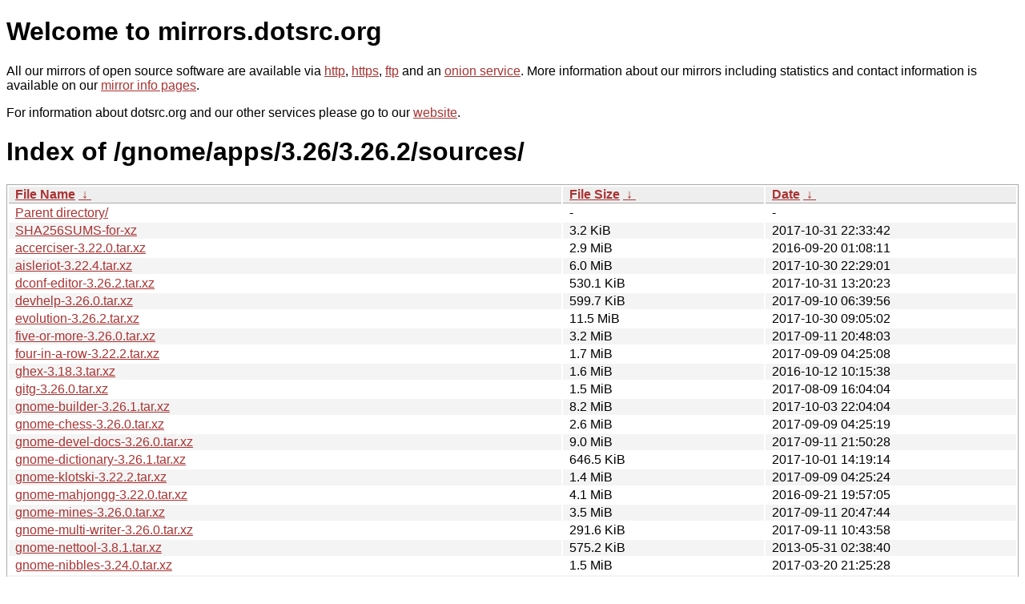

--- FILE ---
content_type: text/html
request_url: https://kvaser.dotsrc.org/gnome/apps/3.26/3.26.2/sources/
body_size: 9336
content:
<!DOCTYPE html PUBLIC "-//W3C//DTD XHTML 1.0 Strict//EN" "http://www.w3.org/TR/xhtml1/DTD/xhtml1-strict.dtd">
<html xmlns="http://www.w3.org/1999/xhtml">
<head><meta name="viewport" content="width=device-width"/><meta http-equiv="content-type" content="text/html; charset=utf-8"/><style type="text/css">body,html {background:#fff;font-family:"Bitstream Vera Sans","Lucida Grande","Lucida Sans Unicode",Lucidux,Verdana,Lucida,sans-serif;}tr:nth-child(even) {background:#f4f4f4;}th,td {padding:0.1em 0.5em;}th {text-align:left;font-weight:bold;background:#eee;border-bottom:1px solid #aaa;}#list {border:1px solid #aaa;width:100%;}a {color:#a33;}a:hover {color:#e33;}</style>

<title>mirrors.dotsrc.org</title>
</head><body>
<h1>Welcome to mirrors.dotsrc.org</h1>
<p>
All our mirrors of open source software are available via <a href="http://mirrors.dotsrc.org">http</a>, <a href="https://mirrors.dotsrc.org">https</a>, <a href="ftp://mirrors.dotsrc.org">ftp</a> and an <a href="http://dotsrccccbidkzg7oc7oj4ugxrlfbt64qebyunxbrgqhxiwj3nl6vcad.onion/">onion service</a>.
More information about our mirrors including statistics and contact
information is available on our <a
href="//dotsrc.org/mirrors/">mirror info pages</a>.
</p>

<p>
For information about dotsrc.org and our other services please go to our
<a href="//dotsrc.org">website</a>.
</p>
<h1>Index of
/gnome/apps/3.26/3.26.2/sources/</h1>
<table id="list"><thead><tr><th style="width:55%"><a href="?C=N&amp;O=A">File Name</a>&nbsp;<a href="?C=N&amp;O=D">&nbsp;&darr;&nbsp;</a></th><th style="width:20%"><a href="?C=S&amp;O=A">File Size</a>&nbsp;<a href="?C=S&amp;O=D">&nbsp;&darr;&nbsp;</a></th><th style="width:25%"><a href="?C=M&amp;O=A">Date</a>&nbsp;<a href="?C=M&amp;O=D">&nbsp;&darr;&nbsp;</a></th></tr></thead>
<tbody><tr><td class="link"><a href="../">Parent directory/</a></td><td class="size">-</td><td class="date">-</td></tr>
<tr><td class="link"><a href="SHA256SUMS-for-xz" title="SHA256SUMS-for-xz">SHA256SUMS-for-xz</a></td><td class="size">3.2 KiB</td><td class="date">2017-10-31 22:33:42</td></tr>
<tr><td class="link"><a href="accerciser-3.22.0.tar.xz" title="accerciser-3.22.0.tar.xz">accerciser-3.22.0.tar.xz</a></td><td class="size">2.9 MiB</td><td class="date">2016-09-20 01:08:11</td></tr>
<tr><td class="link"><a href="aisleriot-3.22.4.tar.xz" title="aisleriot-3.22.4.tar.xz">aisleriot-3.22.4.tar.xz</a></td><td class="size">6.0 MiB</td><td class="date">2017-10-30 22:29:01</td></tr>
<tr><td class="link"><a href="dconf-editor-3.26.2.tar.xz" title="dconf-editor-3.26.2.tar.xz">dconf-editor-3.26.2.tar.xz</a></td><td class="size">530.1 KiB</td><td class="date">2017-10-31 13:20:23</td></tr>
<tr><td class="link"><a href="devhelp-3.26.0.tar.xz" title="devhelp-3.26.0.tar.xz">devhelp-3.26.0.tar.xz</a></td><td class="size">599.7 KiB</td><td class="date">2017-09-10 06:39:56</td></tr>
<tr><td class="link"><a href="evolution-3.26.2.tar.xz" title="evolution-3.26.2.tar.xz">evolution-3.26.2.tar.xz</a></td><td class="size">11.5 MiB</td><td class="date">2017-10-30 09:05:02</td></tr>
<tr><td class="link"><a href="five-or-more-3.26.0.tar.xz" title="five-or-more-3.26.0.tar.xz">five-or-more-3.26.0.tar.xz</a></td><td class="size">3.2 MiB</td><td class="date">2017-09-11 20:48:03</td></tr>
<tr><td class="link"><a href="four-in-a-row-3.22.2.tar.xz" title="four-in-a-row-3.22.2.tar.xz">four-in-a-row-3.22.2.tar.xz</a></td><td class="size">1.7 MiB</td><td class="date">2017-09-09 04:25:08</td></tr>
<tr><td class="link"><a href="ghex-3.18.3.tar.xz" title="ghex-3.18.3.tar.xz">ghex-3.18.3.tar.xz</a></td><td class="size">1.6 MiB</td><td class="date">2016-10-12 10:15:38</td></tr>
<tr><td class="link"><a href="gitg-3.26.0.tar.xz" title="gitg-3.26.0.tar.xz">gitg-3.26.0.tar.xz</a></td><td class="size">1.5 MiB</td><td class="date">2017-08-09 16:04:04</td></tr>
<tr><td class="link"><a href="gnome-builder-3.26.1.tar.xz" title="gnome-builder-3.26.1.tar.xz">gnome-builder-3.26.1.tar.xz</a></td><td class="size">8.2 MiB</td><td class="date">2017-10-03 22:04:04</td></tr>
<tr><td class="link"><a href="gnome-chess-3.26.0.tar.xz" title="gnome-chess-3.26.0.tar.xz">gnome-chess-3.26.0.tar.xz</a></td><td class="size">2.6 MiB</td><td class="date">2017-09-09 04:25:19</td></tr>
<tr><td class="link"><a href="gnome-devel-docs-3.26.0.tar.xz" title="gnome-devel-docs-3.26.0.tar.xz">gnome-devel-docs-3.26.0.tar.xz</a></td><td class="size">9.0 MiB</td><td class="date">2017-09-11 21:50:28</td></tr>
<tr><td class="link"><a href="gnome-dictionary-3.26.1.tar.xz" title="gnome-dictionary-3.26.1.tar.xz">gnome-dictionary-3.26.1.tar.xz</a></td><td class="size">646.5 KiB</td><td class="date">2017-10-01 14:19:14</td></tr>
<tr><td class="link"><a href="gnome-klotski-3.22.2.tar.xz" title="gnome-klotski-3.22.2.tar.xz">gnome-klotski-3.22.2.tar.xz</a></td><td class="size">1.4 MiB</td><td class="date">2017-09-09 04:25:24</td></tr>
<tr><td class="link"><a href="gnome-mahjongg-3.22.0.tar.xz" title="gnome-mahjongg-3.22.0.tar.xz">gnome-mahjongg-3.22.0.tar.xz</a></td><td class="size">4.1 MiB</td><td class="date">2016-09-21 19:57:05</td></tr>
<tr><td class="link"><a href="gnome-mines-3.26.0.tar.xz" title="gnome-mines-3.26.0.tar.xz">gnome-mines-3.26.0.tar.xz</a></td><td class="size">3.5 MiB</td><td class="date">2017-09-11 20:47:44</td></tr>
<tr><td class="link"><a href="gnome-multi-writer-3.26.0.tar.xz" title="gnome-multi-writer-3.26.0.tar.xz">gnome-multi-writer-3.26.0.tar.xz</a></td><td class="size">291.6 KiB</td><td class="date">2017-09-11 10:43:58</td></tr>
<tr><td class="link"><a href="gnome-nettool-3.8.1.tar.xz" title="gnome-nettool-3.8.1.tar.xz">gnome-nettool-3.8.1.tar.xz</a></td><td class="size">575.2 KiB</td><td class="date">2013-05-31 02:38:40</td></tr>
<tr><td class="link"><a href="gnome-nibbles-3.24.0.tar.xz" title="gnome-nibbles-3.24.0.tar.xz">gnome-nibbles-3.24.0.tar.xz</a></td><td class="size">1.5 MiB</td><td class="date">2017-03-20 21:25:28</td></tr>
<tr><td class="link"><a href="gnome-recipes-2.0.0.tar.xz" title="gnome-recipes-2.0.0.tar.xz">gnome-recipes-2.0.0.tar.xz</a></td><td class="size">17.2 MiB</td><td class="date">2017-10-29 21:13:22</td></tr>
<tr><td class="link"><a href="gnome-robots-3.22.2.tar.xz" title="gnome-robots-3.22.2.tar.xz">gnome-robots-3.22.2.tar.xz</a></td><td class="size">1.5 MiB</td><td class="date">2017-09-09 04:25:29</td></tr>
<tr><td class="link"><a href="gnome-sound-recorder-3.24.0.1.tar.xz" title="gnome-sound-recorder-3.24.0.1.tar.xz">gnome-sound-recorder-3.24.0.1.tar.xz</a></td><td class="size">441.6 KiB</td><td class="date">2017-03-22 04:18:25</td></tr>
<tr><td class="link"><a href="gnome-sudoku-3.26.0.tar.xz" title="gnome-sudoku-3.26.0.tar.xz">gnome-sudoku-3.26.0.tar.xz</a></td><td class="size">2.7 MiB</td><td class="date">2017-09-09 04:25:58</td></tr>
<tr><td class="link"><a href="gnome-taquin-3.26.1.tar.xz" title="gnome-taquin-3.26.1.tar.xz">gnome-taquin-3.26.1.tar.xz</a></td><td class="size">4.8 MiB</td><td class="date">2017-10-01 15:43:31</td></tr>
<tr><td class="link"><a href="gnome-tetravex-3.22.0.tar.xz" title="gnome-tetravex-3.22.0.tar.xz">gnome-tetravex-3.22.0.tar.xz</a></td><td class="size">2.1 MiB</td><td class="date">2016-09-21 19:57:14</td></tr>
<tr><td class="link"><a href="gnome-tweak-tool-3.26.3.tar.xz" title="gnome-tweak-tool-3.26.3.tar.xz">gnome-tweak-tool-3.26.3.tar.xz</a></td><td class="size">246.5 KiB</td><td class="date">2017-10-31 00:30:47</td></tr>
<tr><td class="link"><a href="hitori-3.22.4.tar.xz" title="hitori-3.22.4.tar.xz">hitori-3.22.4.tar.xz</a></td><td class="size">460.1 KiB</td><td class="date">2017-10-02 08:25:34</td></tr>
<tr><td class="link"><a href="iagno-3.26.1.tar.xz" title="iagno-3.26.1.tar.xz">iagno-3.26.1.tar.xz</a></td><td class="size">1.7 MiB</td><td class="date">2017-10-01 19:32:06</td></tr>
<tr><td class="link"><a href="lightsoff-3.26.0.tar.xz" title="lightsoff-3.26.0.tar.xz">lightsoff-3.26.0.tar.xz</a></td><td class="size">1.9 MiB</td><td class="date">2017-09-11 20:46:51</td></tr>
<tr><td class="link"><a href="nautilus-sendto-3.8.6.tar.xz" title="nautilus-sendto-3.8.6.tar.xz">nautilus-sendto-3.8.6.tar.xz</a></td><td class="size">106.9 KiB</td><td class="date">2017-08-09 11:33:06</td></tr>
<tr><td class="link"><a href="nemiver-0.9.6.tar.xz" title="nemiver-0.9.6.tar.xz">nemiver-0.9.6.tar.xz</a></td><td class="size">1.4 MiB</td><td class="date">2015-09-23 21:25:51</td></tr>
<tr><td class="link"><a href="polari-3.26.2.tar.xz" title="polari-3.26.2.tar.xz">polari-3.26.2.tar.xz</a></td><td class="size">1.1 MiB</td><td class="date">2017-10-30 19:25:19</td></tr>
<tr><td class="link"><a href="quadrapassel-3.22.0.tar.xz" title="quadrapassel-3.22.0.tar.xz">quadrapassel-3.22.0.tar.xz</a></td><td class="size">1.7 MiB</td><td class="date">2016-09-21 19:57:19</td></tr>
<tr><td class="link"><a href="rygel-0.36.0.tar.xz" title="rygel-0.36.0.tar.xz">rygel-0.36.0.tar.xz</a></td><td class="size">3.9 MiB</td><td class="date">2017-09-11 18:19:08</td></tr>
<tr><td class="link"><a href="swell-foop-3.26.0.tar.xz" title="swell-foop-3.26.0.tar.xz">swell-foop-3.26.0.tar.xz</a></td><td class="size">2.2 MiB</td><td class="date">2017-09-11 20:47:04</td></tr>
<tr><td class="link"><a href="tali-3.22.0.tar.xz" title="tali-3.22.0.tar.xz">tali-3.22.0.tar.xz</a></td><td class="size">1.6 MiB</td><td class="date">2016-09-21 19:57:24</td></tr>
</tbody></table></body></html>